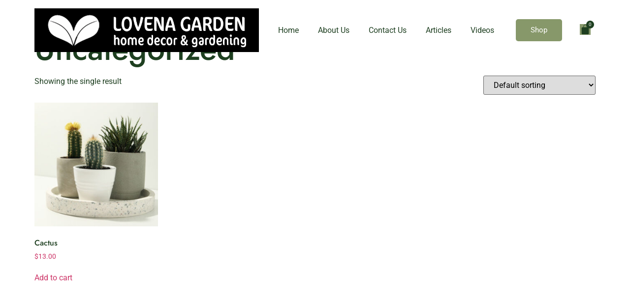

--- FILE ---
content_type: text/html; charset=utf-8
request_url: https://www.google.com/recaptcha/api2/aframe
body_size: 266
content:
<!DOCTYPE HTML><html><head><meta http-equiv="content-type" content="text/html; charset=UTF-8"></head><body><script nonce="8UjMi1QM6k04W3TyIulRmQ">/** Anti-fraud and anti-abuse applications only. See google.com/recaptcha */ try{var clients={'sodar':'https://pagead2.googlesyndication.com/pagead/sodar?'};window.addEventListener("message",function(a){try{if(a.source===window.parent){var b=JSON.parse(a.data);var c=clients[b['id']];if(c){var d=document.createElement('img');d.src=c+b['params']+'&rc='+(localStorage.getItem("rc::a")?sessionStorage.getItem("rc::b"):"");window.document.body.appendChild(d);sessionStorage.setItem("rc::e",parseInt(sessionStorage.getItem("rc::e")||0)+1);localStorage.setItem("rc::h",'1768921761434');}}}catch(b){}});window.parent.postMessage("_grecaptcha_ready", "*");}catch(b){}</script></body></html>

--- FILE ---
content_type: text/css
request_url: https://lovena.garden/wp-content/uploads/elementor/css/post-709.css?ver=1768292055
body_size: 587
content:
.elementor-kit-709{--e-global-color-primary:#E9F5DB;--e-global-color-secondary:#F8FFF0;--e-global-color-text:#1E3F20;--e-global-color-accent:#87986A;--e-global-color-556493b:#E9F5DB;--e-global-color-bec7f69:#FFFFFF;--e-global-color-48070e2:#61CE7000;--e-global-color-b798760:#9E9F9C;--e-global-color-65cb73f:#87986A78;--e-global-color-03e74c9:#87986AA1;--e-global-color-aad2929:#000000;--e-global-typography-primary-font-family:"Jost";--e-global-typography-primary-font-size:4em;--e-global-typography-primary-font-weight:500;--e-global-typography-secondary-font-family:"Jost";--e-global-typography-secondary-font-size:3.5em;--e-global-typography-secondary-font-weight:500;--e-global-typography-text-font-family:"Roboto";--e-global-typography-text-font-weight:400;--e-global-typography-accent-font-family:"Jost";--e-global-typography-accent-font-size:1.5em;--e-global-typography-accent-font-weight:500;--e-global-typography-c70e12f-font-family:"Jost";--e-global-typography-c70e12f-font-size:3em;--e-global-typography-c70e12f-font-weight:500;--e-global-typography-9b56f21-font-family:"Jost";--e-global-typography-9b56f21-font-size:1.7em;--e-global-typography-9b56f21-font-weight:500;--e-global-typography-01da983-font-family:"Jost";--e-global-typography-01da983-font-size:1.2em;--e-global-typography-01da983-font-weight:400;--e-global-typography-4d1e209-font-family:"Jost";--e-global-typography-4d1e209-font-size:1.3em;--e-global-typography-4d1e209-font-weight:500;--e-global-typography-bfa1123-font-family:"Jost";--e-global-typography-bfa1123-font-size:1.6em;--e-global-typography-bfa1123-font-weight:400;--e-global-typography-852485e-font-family:"Jost";--e-global-typography-852485e-font-size:1.4em;--e-global-typography-852485e-font-weight:400;--e-global-typography-397d881-font-size:200px;--e-global-typography-1a39374-font-family:"Jost";--e-global-typography-1a39374-font-size:3em;--e-global-typography-1a39374-font-weight:500;--e-global-typography-065eb52-font-family:"Roboto";--e-global-typography-065eb52-font-size:1em;--e-global-typography-065eb52-font-weight:400;color:#1E3F20;font-family:"Roboto", Sans-serif;font-weight:400;}.elementor-kit-709 button,.elementor-kit-709 input[type="button"],.elementor-kit-709 input[type="submit"],.elementor-kit-709 .elementor-button{background-color:var( --e-global-color-accent );font-family:var( --e-global-typography-text-font-family ), Sans-serif;font-weight:var( --e-global-typography-text-font-weight );color:var( --e-global-color-bec7f69 );border-radius:5px 5px 5px 5px;padding:20px 40px 20px 40px;}.elementor-kit-709 button:hover,.elementor-kit-709 button:focus,.elementor-kit-709 input[type="button"]:hover,.elementor-kit-709 input[type="button"]:focus,.elementor-kit-709 input[type="submit"]:hover,.elementor-kit-709 input[type="submit"]:focus,.elementor-kit-709 .elementor-button:hover,.elementor-kit-709 .elementor-button:focus{background-color:var( --e-global-color-text );border-radius:5px 5px 5px 5px;}.elementor-kit-709 e-page-transition{background-color:#FFBC7D;}.elementor-kit-709 h1{color:#1E3F20;font-family:"Jost", Sans-serif;font-size:4em;font-weight:500;}.elementor-kit-709 h2{color:#1E3F20;font-family:"Jost", Sans-serif;font-size:3.5em;font-weight:500;}.elementor-kit-709 h3{color:#1E3F20;font-family:"Jost", Sans-serif;font-size:1.5em;font-weight:500;}.elementor-kit-709 h4{color:#1E3F20;font-family:"Jost", Sans-serif;font-size:1.7em;font-weight:500;}.elementor-kit-709 h5{color:#1E3F20;font-family:"Jost", Sans-serif;font-size:1.3em;font-weight:500;}.elementor-kit-709 h6{color:#1E3F20;font-family:"Jost", Sans-serif;font-size:1.2em;font-weight:400;}.elementor-section.elementor-section-boxed > .elementor-container{max-width:1140px;}.e-con{--container-max-width:1140px;}.elementor-widget:not(:last-child){margin-block-end:20px;}.elementor-element{--widgets-spacing:20px 20px;--widgets-spacing-row:20px;--widgets-spacing-column:20px;}{}h1.entry-title{display:var(--page-title-display);}.site-header .site-branding{flex-direction:column;align-items:stretch;}.site-header{padding-inline-end:0px;padding-inline-start:0px;}.site-footer .site-branding{flex-direction:column;align-items:stretch;}@media(max-width:1024px){.elementor-kit-709{--e-global-typography-primary-font-size:3em;--e-global-typography-secondary-font-size:2.5em;--e-global-typography-text-font-size:0.875em;--e-global-typography-accent-font-size:1.2em;--e-global-typography-c70e12f-font-size:2.3em;--e-global-typography-9b56f21-font-size:1.2em;--e-global-typography-bfa1123-font-size:1.3em;--e-global-typography-852485e-font-size:1.2em;--e-global-typography-397d881-font-size:8.5em;--e-global-typography-1a39374-font-size:2em;font-size:0.875em;}.elementor-kit-709 h1{font-size:3em;}.elementor-kit-709 h2{font-size:2.5em;}.elementor-kit-709 h3{font-size:1.2em;}.elementor-kit-709 h4{font-size:1.2em;}.elementor-section.elementor-section-boxed > .elementor-container{max-width:1024px;}.e-con{--container-max-width:1024px;}}@media(max-width:767px){.elementor-kit-709{--e-global-typography-primary-font-size:2.5em;--e-global-typography-secondary-font-size:2em;--e-global-typography-text-font-size:0.875em;--e-global-typography-c70e12f-font-size:1.7em;--e-global-typography-397d881-font-size:6.9em;--e-global-typography-1a39374-font-size:1.7em;--e-global-typography-065eb52-font-size:0.9em;font-size:0.875em;}.elementor-kit-709 h1{font-size:2.5em;}.elementor-kit-709 h2{font-size:2em;}.elementor-section.elementor-section-boxed > .elementor-container{max-width:767px;}.e-con{--container-max-width:767px;}}

--- FILE ---
content_type: text/css
request_url: https://lovena.garden/wp-content/uploads/elementor/css/post-113.css?ver=1768292060
body_size: 901
content:
.elementor-113 .elementor-element.elementor-element-5fa6753d{margin-top:0px;margin-bottom:-94px;padding:17px 0px 10px 0px;z-index:1;}.elementor-113 .elementor-element.elementor-element-642c5f13 > .elementor-element-populated{margin:0px 0px 0px 0px;--e-column-margin-right:0px;--e-column-margin-left:0px;padding:0px 0px 0px 0px;}.elementor-113 .elementor-element.elementor-element-69fe6779{text-align:left;}.elementor-113 .elementor-element.elementor-element-69fe6779 img{width:100%;}.elementor-bc-flex-widget .elementor-113 .elementor-element.elementor-element-648e739d.elementor-column .elementor-widget-wrap{align-items:center;}.elementor-113 .elementor-element.elementor-element-648e739d.elementor-column.elementor-element[data-element_type="column"] > .elementor-widget-wrap.elementor-element-populated{align-content:center;align-items:center;}.elementor-113 .elementor-element.elementor-element-648e739d > .elementor-element-populated{margin:0px 0px 0px 0px;--e-column-margin-right:0px;--e-column-margin-left:0px;padding:0px 0px 0px 0px;}.elementor-113 .elementor-element.elementor-element-2fc8ffe0 .menu-item a.hfe-menu-item{padding-left:15px;padding-right:15px;}.elementor-113 .elementor-element.elementor-element-2fc8ffe0 .menu-item a.hfe-sub-menu-item{padding-left:calc( 15px + 20px );padding-right:15px;}.elementor-113 .elementor-element.elementor-element-2fc8ffe0 .hfe-nav-menu__layout-vertical .menu-item ul ul a.hfe-sub-menu-item{padding-left:calc( 15px + 40px );padding-right:15px;}.elementor-113 .elementor-element.elementor-element-2fc8ffe0 .hfe-nav-menu__layout-vertical .menu-item ul ul ul a.hfe-sub-menu-item{padding-left:calc( 15px + 60px );padding-right:15px;}.elementor-113 .elementor-element.elementor-element-2fc8ffe0 .hfe-nav-menu__layout-vertical .menu-item ul ul ul ul a.hfe-sub-menu-item{padding-left:calc( 15px + 80px );padding-right:15px;}.elementor-113 .elementor-element.elementor-element-2fc8ffe0 .menu-item a.hfe-menu-item, .elementor-113 .elementor-element.elementor-element-2fc8ffe0 .menu-item a.hfe-sub-menu-item{padding-top:15px;padding-bottom:15px;}body:not(.rtl) .elementor-113 .elementor-element.elementor-element-2fc8ffe0 .hfe-nav-menu__layout-horizontal .hfe-nav-menu > li.menu-item:not(:last-child){margin-right:9px;}body.rtl .elementor-113 .elementor-element.elementor-element-2fc8ffe0 .hfe-nav-menu__layout-horizontal .hfe-nav-menu > li.menu-item:not(:last-child){margin-left:9px;}.elementor-113 .elementor-element.elementor-element-2fc8ffe0 nav:not(.hfe-nav-menu__layout-horizontal) .hfe-nav-menu > li.menu-item:not(:last-child){margin-bottom:9px;}.elementor-113 .elementor-element.elementor-element-2fc8ffe0 .sub-menu{border-radius:5px 5px 5px 5px;}.elementor-113 .elementor-element.elementor-element-2fc8ffe0 .sub-menu li.menu-item:first-child{border-top-left-radius:5px;border-top-right-radius:5px;overflow:hidden;}.elementor-113 .elementor-element.elementor-element-2fc8ffe0 .sub-menu li.menu-item:last-child{border-bottom-right-radius:5px;border-bottom-left-radius:5px;overflow:hidden;}.elementor-113 .elementor-element.elementor-element-2fc8ffe0 nav.hfe-dropdown{border-radius:5px 5px 5px 5px;}.elementor-113 .elementor-element.elementor-element-2fc8ffe0 nav.hfe-dropdown li.menu-item:first-child{border-top-left-radius:5px;border-top-right-radius:5px;overflow:hidden;}.elementor-113 .elementor-element.elementor-element-2fc8ffe0 nav.hfe-dropdown li.menu-item:last-child{border-bottom-right-radius:5px;border-bottom-left-radius:5px;overflow:hidden;}.elementor-113 .elementor-element.elementor-element-2fc8ffe0 nav.hfe-dropdown-expandible{border-radius:5px 5px 5px 5px;}.elementor-113 .elementor-element.elementor-element-2fc8ffe0 nav.hfe-dropdown-expandible li.menu-item:first-child{border-top-left-radius:5px;border-top-right-radius:5px;overflow:hidden;}.elementor-113 .elementor-element.elementor-element-2fc8ffe0 nav.hfe-dropdown-expandible li.menu-item:last-child{border-bottom-right-radius:5px;border-bottom-left-radius:5px;overflow:hidden;}.elementor-113 .elementor-element.elementor-element-2fc8ffe0 ul.sub-menu{width:220px;}.elementor-113 .elementor-element.elementor-element-2fc8ffe0 .sub-menu a.hfe-sub-menu-item,
						 .elementor-113 .elementor-element.elementor-element-2fc8ffe0 nav.hfe-dropdown li a.hfe-menu-item,
						 .elementor-113 .elementor-element.elementor-element-2fc8ffe0 nav.hfe-dropdown li a.hfe-sub-menu-item,
						 .elementor-113 .elementor-element.elementor-element-2fc8ffe0 nav.hfe-dropdown-expandible li a.hfe-menu-item,
						 .elementor-113 .elementor-element.elementor-element-2fc8ffe0 nav.hfe-dropdown-expandible li a.hfe-sub-menu-item{padding-top:15px;padding-bottom:15px;}.elementor-113 .elementor-element.elementor-element-2fc8ffe0 .hfe-nav-menu__toggle{margin-left:auto;}.elementor-113 .elementor-element.elementor-element-2fc8ffe0 a.hfe-menu-item, .elementor-113 .elementor-element.elementor-element-2fc8ffe0 a.hfe-sub-menu-item{font-family:var( --e-global-typography-text-font-family ), Sans-serif;font-weight:var( --e-global-typography-text-font-weight );}.elementor-113 .elementor-element.elementor-element-2fc8ffe0 .menu-item a.hfe-menu-item, .elementor-113 .elementor-element.elementor-element-2fc8ffe0 .sub-menu a.hfe-sub-menu-item{color:var( --e-global-color-text );}.elementor-113 .elementor-element.elementor-element-2fc8ffe0 .menu-item a.hfe-menu-item:hover,
								.elementor-113 .elementor-element.elementor-element-2fc8ffe0 .sub-menu a.hfe-sub-menu-item:hover,
								.elementor-113 .elementor-element.elementor-element-2fc8ffe0 .menu-item.current-menu-item a.hfe-menu-item,
								.elementor-113 .elementor-element.elementor-element-2fc8ffe0 .menu-item a.hfe-menu-item.highlighted,
								.elementor-113 .elementor-element.elementor-element-2fc8ffe0 .menu-item a.hfe-menu-item:focus{color:var( --e-global-color-accent );}.elementor-113 .elementor-element.elementor-element-2fc8ffe0 .menu-item.current-menu-item a.hfe-menu-item,
								.elementor-113 .elementor-element.elementor-element-2fc8ffe0 .menu-item.current-menu-ancestor a.hfe-menu-item{color:var( --e-global-color-accent );}.elementor-113 .elementor-element.elementor-element-2fc8ffe0 .sub-menu,
								.elementor-113 .elementor-element.elementor-element-2fc8ffe0 nav.hfe-dropdown,
								.elementor-113 .elementor-element.elementor-element-2fc8ffe0 nav.hfe-dropdown-expandible,
								.elementor-113 .elementor-element.elementor-element-2fc8ffe0 nav.hfe-dropdown .menu-item a.hfe-menu-item,
								.elementor-113 .elementor-element.elementor-element-2fc8ffe0 nav.hfe-dropdown .menu-item a.hfe-sub-menu-item{background-color:#fff;}.elementor-113 .elementor-element.elementor-element-2fc8ffe0 nav.hfe-nav-menu__layout-horizontal .sub-menu,
							.elementor-113 .elementor-element.elementor-element-2fc8ffe0 nav:not(.hfe-nav-menu__layout-horizontal) .sub-menu.sub-menu-open,
							.elementor-113 .elementor-element.elementor-element-2fc8ffe0 nav.hfe-dropdown .hfe-nav-menu,
						 	.elementor-113 .elementor-element.elementor-element-2fc8ffe0 nav.hfe-dropdown-expandible .hfe-nav-menu{border-style:solid;border-width:0px 0px 0px 0px;}.elementor-113 .elementor-element.elementor-element-2fc8ffe0 .sub-menu li.menu-item:not(:last-child),
						.elementor-113 .elementor-element.elementor-element-2fc8ffe0 nav.hfe-dropdown li.menu-item:not(:last-child),
						.elementor-113 .elementor-element.elementor-element-2fc8ffe0 nav.hfe-dropdown-expandible li.menu-item:not(:last-child){border-bottom-style:solid;border-bottom-color:#c4c4c4;}.elementor-bc-flex-widget .elementor-113 .elementor-element.elementor-element-9fe2a5d.elementor-column .elementor-widget-wrap{align-items:center;}.elementor-113 .elementor-element.elementor-element-9fe2a5d.elementor-column.elementor-element[data-element_type="column"] > .elementor-widget-wrap.elementor-element-populated{align-content:center;align-items:center;}.elementor-113 .elementor-element.elementor-element-9fe2a5d > .elementor-element-populated{margin:0px 0px 0px 0px;--e-column-margin-right:0px;--e-column-margin-left:0px;padding:0px 0px 0px 0px;}.elementor-113 .elementor-element.elementor-element-5cc81b5a .elementor-button{padding:15px 30px 15px 30px;}.elementor-bc-flex-widget .elementor-113 .elementor-element.elementor-element-df81e14.elementor-column .elementor-widget-wrap{align-items:center;}.elementor-113 .elementor-element.elementor-element-df81e14.elementor-column.elementor-element[data-element_type="column"] > .elementor-widget-wrap.elementor-element-populated{align-content:center;align-items:center;}.elementor-113 .elementor-element.elementor-element-df81e14 > .elementor-element-populated{margin:0px 0px 0px 0px;--e-column-margin-right:0px;--e-column-margin-left:0px;padding:0px 0px 0px 0px;}.elementor-113 .elementor-element.elementor-element-238a681c .hfe-menu-cart__toggle .elementor-button{padding:0px 0px 0px 0px;}.elementor-113 .elementor-element.elementor-element-238a681c > .elementor-widget-container{margin:0px 0px 0px 0px;padding:0px 10px 0px 0px;}.elementor-113 .elementor-element.elementor-element-238a681c .hfe-menu-cart__toggle .elementor-button,.elementor-113 .elementor-element.elementor-element-238a681c .hfe-cart-menu-wrap-default .hfe-cart-count:after, .elementor-113 .elementor-element.elementor-element-238a681c .hfe-cart-menu-wrap-default .hfe-cart-count{border-width:0px 0px 0px 0px;border-radius:0px 0px 0px 0px;}.elementor-113 .elementor-element.elementor-element-238a681c .hfe-menu-cart__toggle .elementor-button,.elementor-113 .elementor-element.elementor-element-238a681c .hfe-cart-menu-wrap-default span.hfe-cart-count{color:var( --e-global-color-text );}.elementor-113 .elementor-element.elementor-element-238a681c .hfe-menu-cart__toggle .elementor-button:hover,.elementor-113 .elementor-element.elementor-element-238a681c .hfe-cart-menu-wrap-default span.hfe-cart-count:hover{background-color:var( --e-global-color-48070e2 );}.elementor-113 .elementor-element.elementor-element-238a681c .hfe-menu-cart__toggle .elementor-button-icon{font-size:22px;}.elementor-113 .elementor-element.elementor-element-238a681c .hfe-menu-cart__toggle .elementor-button-icon[data-counter]:before{color:var( --e-global-color-bec7f69 );background-color:var( --e-global-color-text );}.elementor-theme-builder-content-area{height:400px;}.elementor-location-header:before, .elementor-location-footer:before{content:"";display:table;clear:both;}@media(max-width:1024px){.elementor-113 .elementor-element.elementor-element-5fa6753d{margin-top:0px;margin-bottom:-74px;padding:17px 30px 10px 30px;}body:not(.rtl) .elementor-113 .elementor-element.elementor-element-2fc8ffe0.hfe-nav-menu__breakpoint-tablet .hfe-nav-menu__layout-horizontal .hfe-nav-menu > li.menu-item:not(:last-child){margin-right:0px;}body .elementor-113 .elementor-element.elementor-element-2fc8ffe0 nav.hfe-nav-menu__layout-vertical .hfe-nav-menu > li.menu-item:not(:last-child){margin-bottom:0px;}}@media(max-width:767px){.elementor-113 .elementor-element.elementor-element-5fa6753d{margin-top:0px;margin-bottom:-75px;padding:17px 20px 0px 20px;}.elementor-113 .elementor-element.elementor-element-642c5f13{width:50%;}.elementor-113 .elementor-element.elementor-element-69fe6779 img{width:100%;}.elementor-113 .elementor-element.elementor-element-648e739d{width:35%;}body:not(.rtl) .elementor-113 .elementor-element.elementor-element-2fc8ffe0.hfe-nav-menu__breakpoint-mobile .hfe-nav-menu__layout-horizontal .hfe-nav-menu > li.menu-item:not(:last-child){margin-right:0px;}body .elementor-113 .elementor-element.elementor-element-2fc8ffe0 nav.hfe-nav-menu__layout-vertical .hfe-nav-menu > li.menu-item:not(:last-child){margin-bottom:0px;}.elementor-113 .elementor-element.elementor-element-df81e14{width:15%;}}@media(min-width:768px){.elementor-113 .elementor-element.elementor-element-642c5f13{width:40%;}.elementor-113 .elementor-element.elementor-element-648e739d{width:43.21%;}.elementor-113 .elementor-element.elementor-element-9fe2a5d{width:10.793%;}.elementor-113 .elementor-element.elementor-element-df81e14{width:5.973%;}}@media(max-width:1024px) and (min-width:768px){.elementor-113 .elementor-element.elementor-element-642c5f13{width:24%;}.elementor-113 .elementor-element.elementor-element-648e739d{width:50%;}.elementor-113 .elementor-element.elementor-element-9fe2a5d{width:20%;}}

--- FILE ---
content_type: text/css
request_url: https://lovena.garden/wp-content/uploads/elementor/css/post-121.css?ver=1768292061
body_size: 988
content:
.elementor-121 .elementor-element.elementor-element-666b73fa:not(.elementor-motion-effects-element-type-background), .elementor-121 .elementor-element.elementor-element-666b73fa > .elementor-motion-effects-container > .elementor-motion-effects-layer{background-color:var( --e-global-color-accent );}.elementor-121 .elementor-element.elementor-element-666b73fa{transition:background 0.3s, border 0.3s, border-radius 0.3s, box-shadow 0.3s;margin-top:0px;margin-bottom:0px;padding:100px 0px 50px 0px;}.elementor-121 .elementor-element.elementor-element-666b73fa > .elementor-background-overlay{transition:background 0.3s, border-radius 0.3s, opacity 0.3s;}.elementor-121 .elementor-element.elementor-element-5ca791ab > .elementor-element-populated{margin:0px 0px 0px 0px;--e-column-margin-right:0px;--e-column-margin-left:0px;padding:0px 0px 0px 0px;}.elementor-121 .elementor-element.elementor-element-46afc9cb{text-align:left;}.elementor-121 .elementor-element.elementor-element-46afc9cb img{width:82%;}.elementor-121 .elementor-element.elementor-element-396399f5{color:#1E3F20;}.elementor-121 .elementor-element.elementor-element-5585df87 > .elementor-element-populated{margin:0px 0px 0px 0px;--e-column-margin-right:0px;--e-column-margin-left:0px;padding:0px 0px 0px 90px;}.elementor-121 .elementor-element.elementor-element-2fd46cea > .elementor-widget-container{margin:0px 0px 0px 0px;padding:0px 0px 20px 0px;}.elementor-121 .elementor-element.elementor-element-2fd46cea .elementor-heading-title{font-family:var( --e-global-typography-4d1e209-font-family ), Sans-serif;font-size:var( --e-global-typography-4d1e209-font-size );font-weight:var( --e-global-typography-4d1e209-font-weight );}.elementor-121 .elementor-element.elementor-element-61e3ef90 > .elementor-widget-container{padding:0px 0px 0px 0px;}.elementor-121 .elementor-element.elementor-element-61e3ef90 .elementor-icon-list-items:not(.elementor-inline-items) .elementor-icon-list-item:not(:last-child){padding-block-end:calc(5px/2);}.elementor-121 .elementor-element.elementor-element-61e3ef90 .elementor-icon-list-items:not(.elementor-inline-items) .elementor-icon-list-item:not(:first-child){margin-block-start:calc(5px/2);}.elementor-121 .elementor-element.elementor-element-61e3ef90 .elementor-icon-list-items.elementor-inline-items .elementor-icon-list-item{margin-inline:calc(5px/2);}.elementor-121 .elementor-element.elementor-element-61e3ef90 .elementor-icon-list-items.elementor-inline-items{margin-inline:calc(-5px/2);}.elementor-121 .elementor-element.elementor-element-61e3ef90 .elementor-icon-list-items.elementor-inline-items .elementor-icon-list-item:after{inset-inline-end:calc(-5px/2);}.elementor-121 .elementor-element.elementor-element-61e3ef90 .elementor-icon-list-icon i{transition:color 0.3s;}.elementor-121 .elementor-element.elementor-element-61e3ef90 .elementor-icon-list-icon svg{transition:fill 0.3s;}.elementor-121 .elementor-element.elementor-element-61e3ef90{--e-icon-list-icon-size:14px;--icon-vertical-offset:0px;}.elementor-121 .elementor-element.elementor-element-61e3ef90 .elementor-icon-list-text{color:#1E3F20;transition:color 0.3s;}.elementor-121 .elementor-element.elementor-element-40fcb2d0 > .elementor-element-populated{margin:0px 0px 0px 0px;--e-column-margin-right:0px;--e-column-margin-left:0px;padding:0px 0px 0px 50px;}.elementor-121 .elementor-element.elementor-element-6a7ec54d > .elementor-widget-container{margin:0px 0px 0px 0px;padding:0px 0px 20px 0px;}.elementor-121 .elementor-element.elementor-element-6a7ec54d .elementor-heading-title{font-family:var( --e-global-typography-4d1e209-font-family ), Sans-serif;font-size:var( --e-global-typography-4d1e209-font-size );font-weight:var( --e-global-typography-4d1e209-font-weight );}.elementor-121 .elementor-element.elementor-element-c0f98e5 > .elementor-widget-container{padding:0px 0px 0px 0px;}.elementor-121 .elementor-element.elementor-element-c0f98e5 .elementor-icon-list-items:not(.elementor-inline-items) .elementor-icon-list-item:not(:last-child){padding-block-end:calc(5px/2);}.elementor-121 .elementor-element.elementor-element-c0f98e5 .elementor-icon-list-items:not(.elementor-inline-items) .elementor-icon-list-item:not(:first-child){margin-block-start:calc(5px/2);}.elementor-121 .elementor-element.elementor-element-c0f98e5 .elementor-icon-list-items.elementor-inline-items .elementor-icon-list-item{margin-inline:calc(5px/2);}.elementor-121 .elementor-element.elementor-element-c0f98e5 .elementor-icon-list-items.elementor-inline-items{margin-inline:calc(-5px/2);}.elementor-121 .elementor-element.elementor-element-c0f98e5 .elementor-icon-list-items.elementor-inline-items .elementor-icon-list-item:after{inset-inline-end:calc(-5px/2);}.elementor-121 .elementor-element.elementor-element-c0f98e5 .elementor-icon-list-icon i{transition:color 0.3s;}.elementor-121 .elementor-element.elementor-element-c0f98e5 .elementor-icon-list-icon svg{transition:fill 0.3s;}.elementor-121 .elementor-element.elementor-element-c0f98e5{--e-icon-list-icon-size:14px;--icon-vertical-offset:0px;}.elementor-121 .elementor-element.elementor-element-c0f98e5 .elementor-icon-list-text{color:#1E3F20;transition:color 0.3s;}.elementor-121 .elementor-element.elementor-element-556f2755 > .elementor-element-populated{margin:0px 0px 0px 0px;--e-column-margin-right:0px;--e-column-margin-left:0px;padding:0px 0px 0px 80px;}.elementor-121 .elementor-element.elementor-element-7e1d2fdf > .elementor-widget-container{margin:0px 0px 0px 0px;padding:0px 0px 20px 0px;}.elementor-121 .elementor-element.elementor-element-7e1d2fdf .elementor-heading-title{font-family:var( --e-global-typography-4d1e209-font-family ), Sans-serif;font-size:var( --e-global-typography-4d1e209-font-size );font-weight:var( --e-global-typography-4d1e209-font-weight );}.elementor-121 .elementor-element.elementor-element-290e4a86 > .elementor-widget-container{padding:0px 0px 0px 0px;}.elementor-121 .elementor-element.elementor-element-290e4a86 .elementor-icon-list-items:not(.elementor-inline-items) .elementor-icon-list-item:not(:last-child){padding-block-end:calc(5px/2);}.elementor-121 .elementor-element.elementor-element-290e4a86 .elementor-icon-list-items:not(.elementor-inline-items) .elementor-icon-list-item:not(:first-child){margin-block-start:calc(5px/2);}.elementor-121 .elementor-element.elementor-element-290e4a86 .elementor-icon-list-items.elementor-inline-items .elementor-icon-list-item{margin-inline:calc(5px/2);}.elementor-121 .elementor-element.elementor-element-290e4a86 .elementor-icon-list-items.elementor-inline-items{margin-inline:calc(-5px/2);}.elementor-121 .elementor-element.elementor-element-290e4a86 .elementor-icon-list-items.elementor-inline-items .elementor-icon-list-item:after{inset-inline-end:calc(-5px/2);}.elementor-121 .elementor-element.elementor-element-290e4a86 .elementor-icon-list-icon i{transition:color 0.3s;}.elementor-121 .elementor-element.elementor-element-290e4a86 .elementor-icon-list-icon svg{transition:fill 0.3s;}.elementor-121 .elementor-element.elementor-element-290e4a86{--e-icon-list-icon-size:14px;--icon-vertical-offset:0px;}.elementor-121 .elementor-element.elementor-element-290e4a86 .elementor-icon-list-text{color:#1E3F20;transition:color 0.3s;}.elementor-121 .elementor-element.elementor-element-50880110:not(.elementor-motion-effects-element-type-background), .elementor-121 .elementor-element.elementor-element-50880110 > .elementor-motion-effects-container > .elementor-motion-effects-layer{background-color:#F8FFF0;}.elementor-121 .elementor-element.elementor-element-50880110{transition:background 0.3s, border 0.3s, border-radius 0.3s, box-shadow 0.3s;margin-top:0px;margin-bottom:0px;padding:0px 0px 50px 0px;}.elementor-121 .elementor-element.elementor-element-50880110 > .elementor-background-overlay{transition:background 0.3s, border-radius 0.3s, opacity 0.3s;}.elementor-121 .elementor-element.elementor-element-e9b1f01 > .elementor-element-populated{margin:0px 0px 0px 0px;--e-column-margin-right:0px;--e-column-margin-left:0px;padding:0px 0px 0px 0px;}.elementor-121 .elementor-element.elementor-element-3cd797cd{--divider-border-style:solid;--divider-color:#E9F5DB;--divider-border-width:1px;}.elementor-121 .elementor-element.elementor-element-3cd797cd .elementor-divider-separator{width:100%;}.elementor-121 .elementor-element.elementor-element-3cd797cd .elementor-divider{padding-block-start:2px;padding-block-end:2px;}.elementor-121 .elementor-element.elementor-element-3d56a537{text-align:left;}.elementor-121 .elementor-element.elementor-element-3d56a537 .elementor-heading-title{font-family:var( --e-global-typography-065eb52-font-family ), Sans-serif;font-size:var( --e-global-typography-065eb52-font-size );font-weight:var( --e-global-typography-065eb52-font-weight );color:var( --e-global-color-text );}.elementor-121 .elementor-element.elementor-element-4c7077e > .elementor-element-populated{margin:0px 0px 0px 0px;--e-column-margin-right:0px;--e-column-margin-left:0px;padding:0px 0px 0px 0px;}.elementor-121 .elementor-element.elementor-element-b4452b1{--divider-border-style:solid;--divider-color:#E9F5DB;--divider-border-width:1px;}.elementor-121 .elementor-element.elementor-element-b4452b1 .elementor-divider-separator{width:100%;}.elementor-121 .elementor-element.elementor-element-b4452b1 .elementor-divider{padding-block-start:2px;padding-block-end:2px;}.elementor-121 .elementor-element.elementor-element-568f136{text-align:right;}.elementor-theme-builder-content-area{height:400px;}.elementor-location-header:before, .elementor-location-footer:before{content:"";display:table;clear:both;}@media(max-width:1024px){.elementor-121 .elementor-element.elementor-element-666b73fa{margin-top:0px;margin-bottom:0px;padding:100px 30px 50px 30px;}.elementor-121 .elementor-element.elementor-element-5ca791ab > .elementor-element-populated{padding:0px 20px 0px 0px;}.elementor-121 .elementor-element.elementor-element-46afc9cb img{width:50%;}.elementor-121 .elementor-element.elementor-element-396399f5 > .elementor-widget-container{padding:0px 2px 0px 0px;}.elementor-bc-flex-widget .elementor-121 .elementor-element.elementor-element-5585df87.elementor-column .elementor-widget-wrap{align-items:center;}.elementor-121 .elementor-element.elementor-element-5585df87.elementor-column.elementor-element[data-element_type="column"] > .elementor-widget-wrap.elementor-element-populated{align-content:center;align-items:center;}.elementor-121 .elementor-element.elementor-element-5585df87 > .elementor-element-populated{margin:0px 0px 0px 0px;--e-column-margin-right:0px;--e-column-margin-left:0px;padding:0px 0px 0px 0px;}.elementor-121 .elementor-element.elementor-element-2fd46cea > .elementor-widget-container{padding:0px 0px 0px 0px;}.elementor-121 .elementor-element.elementor-element-2fd46cea .elementor-heading-title{font-size:var( --e-global-typography-4d1e209-font-size );}.elementor-bc-flex-widget .elementor-121 .elementor-element.elementor-element-40fcb2d0.elementor-column .elementor-widget-wrap{align-items:center;}.elementor-121 .elementor-element.elementor-element-40fcb2d0.elementor-column.elementor-element[data-element_type="column"] > .elementor-widget-wrap.elementor-element-populated{align-content:center;align-items:center;}.elementor-121 .elementor-element.elementor-element-40fcb2d0 > .elementor-element-populated{margin:0px 0px 0px 0px;--e-column-margin-right:0px;--e-column-margin-left:0px;padding:0px 0px 0px 8px;}.elementor-121 .elementor-element.elementor-element-6a7ec54d > .elementor-widget-container{padding:0px 0px 0px 0px;}.elementor-121 .elementor-element.elementor-element-6a7ec54d .elementor-heading-title{font-size:var( --e-global-typography-4d1e209-font-size );}.elementor-bc-flex-widget .elementor-121 .elementor-element.elementor-element-556f2755.elementor-column .elementor-widget-wrap{align-items:center;}.elementor-121 .elementor-element.elementor-element-556f2755.elementor-column.elementor-element[data-element_type="column"] > .elementor-widget-wrap.elementor-element-populated{align-content:center;align-items:center;}.elementor-121 .elementor-element.elementor-element-556f2755 > .elementor-element-populated{margin:0px 0px 23px 0px;--e-column-margin-right:0px;--e-column-margin-left:0px;padding:0px 0px 0px 0px;}.elementor-121 .elementor-element.elementor-element-7e1d2fdf > .elementor-widget-container{padding:0px 0px 0px 0px;}.elementor-121 .elementor-element.elementor-element-7e1d2fdf .elementor-heading-title{font-size:var( --e-global-typography-4d1e209-font-size );}.elementor-121 .elementor-element.elementor-element-50880110{padding:0px 30px 50px 30px;}.elementor-121 .elementor-element.elementor-element-3d56a537 .elementor-heading-title{font-size:var( --e-global-typography-065eb52-font-size );}}@media(max-width:767px){.elementor-121 .elementor-element.elementor-element-666b73fa{margin-top:0px;margin-bottom:0px;padding:100px 20px 50px 20px;}.elementor-121 .elementor-element.elementor-element-5ca791ab > .elementor-element-populated{padding:0px 0px 20px 0px;}.elementor-121 .elementor-element.elementor-element-46afc9cb > .elementor-widget-container{margin:0px 0px 0px 0px;padding:0px 0px 20px 0px;}.elementor-121 .elementor-element.elementor-element-46afc9cb{text-align:center;}.elementor-121 .elementor-element.elementor-element-46afc9cb img{width:100%;}.elementor-121 .elementor-element.elementor-element-396399f5 > .elementor-widget-container{padding:0px 15px 0px 15px;}.elementor-121 .elementor-element.elementor-element-396399f5{text-align:center;}.elementor-121 .elementor-element.elementor-element-5585df87 > .elementor-element-populated{padding:0px 0px 20px 0px;}.elementor-121 .elementor-element.elementor-element-2fd46cea{text-align:center;}.elementor-121 .elementor-element.elementor-element-2fd46cea .elementor-heading-title{font-size:var( --e-global-typography-4d1e209-font-size );}.elementor-121 .elementor-element.elementor-element-40fcb2d0 > .elementor-element-populated{margin:0px 0px 0px 0px;--e-column-margin-right:0px;--e-column-margin-left:0px;padding:0px 0px 20px 0px;}.elementor-121 .elementor-element.elementor-element-6a7ec54d{text-align:center;}.elementor-121 .elementor-element.elementor-element-6a7ec54d .elementor-heading-title{font-size:var( --e-global-typography-4d1e209-font-size );}.elementor-121 .elementor-element.elementor-element-7e1d2fdf{text-align:center;}.elementor-121 .elementor-element.elementor-element-7e1d2fdf .elementor-heading-title{font-size:var( --e-global-typography-4d1e209-font-size );}.elementor-121 .elementor-element.elementor-element-50880110{margin-top:0px;margin-bottom:0px;padding:0px 20px 50px 20px;}.elementor-121 .elementor-element.elementor-element-3d56a537 > .elementor-widget-container{margin:0px 0px 0px 0px;padding:0px 0px 0px 0px;}.elementor-121 .elementor-element.elementor-element-3d56a537 .elementor-heading-title{font-size:var( --e-global-typography-065eb52-font-size );}}@media(min-width:768px){.elementor-121 .elementor-element.elementor-element-5ca791ab{width:30.456%;}.elementor-121 .elementor-element.elementor-element-5585df87{width:23.396%;}.elementor-121 .elementor-element.elementor-element-40fcb2d0{width:15.688%;}.elementor-121 .elementor-element.elementor-element-556f2755{width:30.46%;}}@media(max-width:1024px) and (min-width:768px){.elementor-121 .elementor-element.elementor-element-5ca791ab{width:32%;}.elementor-121 .elementor-element.elementor-element-5585df87{width:19%;}.elementor-121 .elementor-element.elementor-element-40fcb2d0{width:19%;}.elementor-121 .elementor-element.elementor-element-556f2755{width:30%;}}